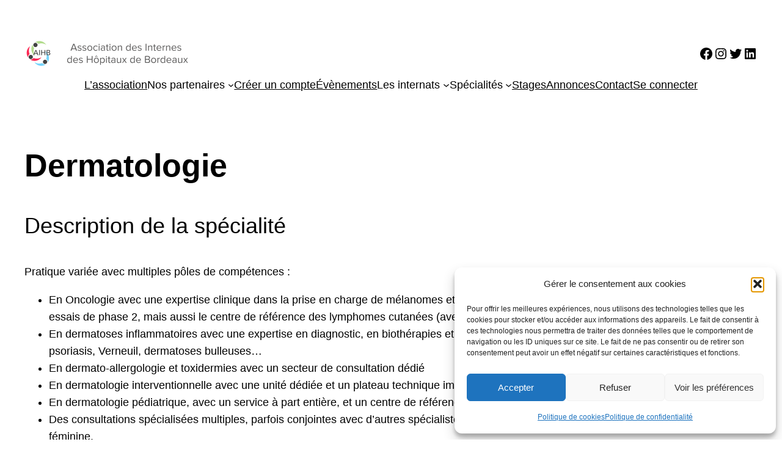

--- FILE ---
content_type: text/css
request_url: https://aihb.org/wp-content/themes/twentytwentythree-child/style.css?ver=1.0.0
body_size: 568
content:
/*
Theme Name:   Twenty Twenty-Three Child
Description:  Twenty Twenty-Three Child Theme
Author:       Anthony Tresallet
Template:     twentytwentythree
Version:      1.0.0
License:      GNU General Public License v2 or later
License URI:  http://www.gnu.org/licenses/gpl-2.0.html
Text Domain:  twentytwentythree
*/

.current-menu-item > a {font-weight:800 !important;}

/* .menu-item a:hover {font-weight:800 !important;} 

footer {
    background-color: #272829F0;
}*/

@media (min-width: 768px) {
    ul.wp-block-navigation-submenu li ul {
        max-height: calc(100vh - 150px) !important;
        overflow-y: auto !important;
    }
}